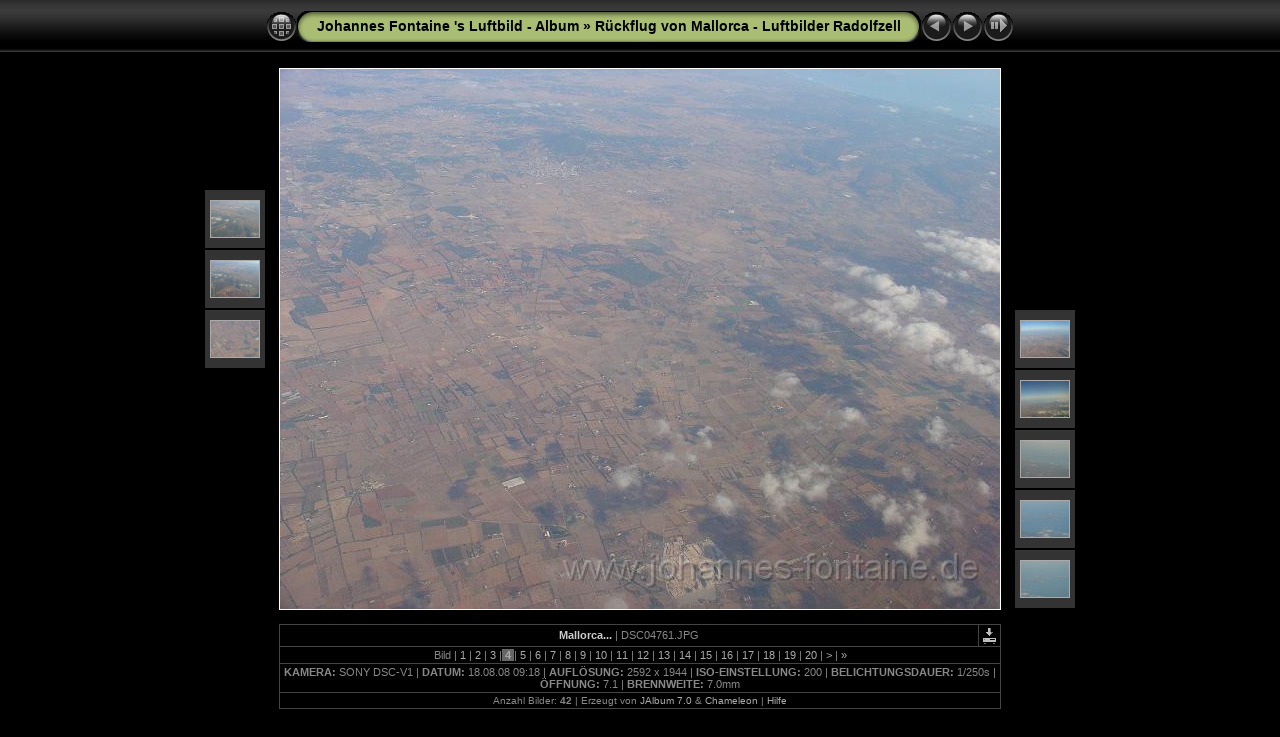

--- FILE ---
content_type: text/html
request_url: http://johannes-fontaine.de/2008-08-21_Mallorca/slides/DSC04761.html
body_size: 3046
content:
<!DOCTYPE HTML PUBLIC "-//W3C//DTD HTML 4.01 Transitional//EN" "http://www.w3.org/TR/html4/loose.dtd">
<HTML>
<HEAD>
<!-- saved from url=(0013)about:internet -->
<meta http-equiv="Content-Type" content="text/html;charset=UTF-8">
<meta name="Keywords" content="photo,album,gallery,Rückflug von Mallorca - Luftbilder Radolfzell,DSC04761,Mallorca...">
<meta http-equiv="Page-Enter" content="blendTrans(Duration=0.5)">
<meta http-equiv="Page-Exit" content="blendTrans(Duration=0.5)">
<TITLE>Johannes Fontaine 's Luftbild - Album/Rückflug von Mallorca - Luftbilder Radolfzell/DSC04761</TITLE>
<script language="JavaScript" src="../../res/embedmovie.js" type="text/javascript"></script>
<script language="javascript" type="text/javascript">
function keypress(e) {
	if(!e) var e=window.event;
	if(e.keyCode) keyCode=e.keyCode; 
	else if(e.which) keyCode=e.which;
	switch(keyCode) {
		case 8: window.location="../index.html"; return false; break;
		case 63235: case 39: window.location="DSC04762.html"; return false; break;
		case 63234: case 37: window.location="DSC04760.html"; return false; break;
		case 63273: case 36: window.location="DSC04758.html"; return false; break;
		case 63275: case 35: window.location="DSC04799.html"; return false; break;
		case 32: show_down(); setTimeout('show_out()', 200); return false; break;
	}
	return true;
}
function keypresslistener() {
  if(document.all) { document.onkeydown = keypress; }
  else if(document.layers || document.getElementById) { document.onkeypress = keypress; }
}
idx0 = new Image(31,31); idx0.src = "../../res/idx.gif";
idx1 = new Image(31,31); idx1.src = "../../res/idx1.gif";
next0 = new Image(31,31);next0.src = "../../res/next.gif";
next1 = new Image(31,31);next1.src = "../../res/next1.gif";
prev0 = new Image(31,31);prev0.src = "../../res/prev.gif";
prev1 = new Image(31,31);prev1.src = "../../res/prev1.gif";

show0 = new Image(31,31);show0.src = "../../res/show.gif";
show1 = new Image(31,31);show1.src = "../../res/show1.gif";
stop0 = new Image(31,31);stop0.src = "../../res/stop.gif";
stop1 = new Image(31,31);stop1.src = "../../res/stop1.gif";

var show_param = -1; // stopped
if (window.location.search.length > 1) {
	var parms = window.location.search.substring(1,location.search.length).split("&");
	for (var i = 0; i < parms.length; i++) {		
		if(parms[i].substring(0, parms[i].indexOf("=")) == "show_param") 
			delay = show_param = parms[i].substring(parms[i].indexOf("=") + 1, parms[i].length);
	}
}
var show_delay = show_param;
function show_timer() {
	if (show_delay >= 0) {
		show_delay--;
		if (show_delay < 0 && show_param > 0) {
			window.location="DSC04762.html?show_param=" + show_param;
		}
		else if(show_param > 0) 
			window.status='Time left: '+(show_delay + 1)+' s';
	}
	setTimeout('show_timer()', 1000);	
}
function show_over() { 
	document.show.src = (show_param >= 0)? stop1.src : show1.src;
	window.status = 'Diaschau starten/anhalten - Doppelklick für Geschwindigkeitsänderung';
}
function show_out() {
	document.show.src = (show_param >= 0)? stop0.src : show0.src;
}
function show_down() {
	if (show_param >= 0) { 
		show_param = -1; 
		document.show.src = stop1.src; 
		window.status=''; 
	} 
	else { 
		show_param = 3; 
		document.show.src = show1.src; 
	} 
	show_delay = show_param; 
}
function change_delay() { 
	delay = prompt('Verzögerung', (show_param < 0)? 3 : show_param);
	show_param = show_delay = delay; 
	document.show.src = show1.src;
}


</script>



<link href="../../res/styles.css" rel="stylesheet">

<style type="text/css">
body { background-image: url(../../res/bg.gif); background-repeat: repeat-x; }
</style>
</HEAD>

<BODY ID="body" onload="show_timer(); show_out(); keypresslistener();">
<CENTER>
<TABLE style="height:54px;" cellspacing="0" cellpadding="0" border="0">
<TR><TD valign="middle">
<!-- Header of slide pages -->
<TABLE style="width:722px;" cellspacing="0" cellpadding="0" border="0">
<TR>
<TD style="width:31px;"><a href="../index.html" onmouseover="document.idx.src=idx1.src" onmouseout="document.idx.src=idx0.src"><img src="../../res/idx.gif" width="31" height="31" border="0" title="Indexseite" name="idx" alt=""></a></TD>
<TD style="width:20px;"><IMG SRC="../../res/hdr_left.gif" width="20" height="31" border="0" alt=""></TD>
<TD align="left" valign="middle" style="background:url(../../res/hdr_mid.gif);" class="title" nowrap="nowrap"><a href="../../index.html">Johannes Fontaine 's Luftbild - Album</a> &raquo; <a href="../index.html">Rückflug von Mallorca - Luftbilder Radolfzell</a></TD>
<TD style="width:20px;"><IMG SRC="../../res/hdr_right.gif" width="20" height="31" border="0" alt=""></TD>
<TD style="width:31px;">
<a href="DSC04760.html" onmouseover="document.prev.src=prev1.src" onmouseout="document.prev.src=prev0.src"><img src="../../res/prev.gif" width="31" height="31" border="0" title="Vorheriges Bild" name="prev" alt=""></a></TD>
<TD style="width:31px;">
<a href="DSC04762.html" onmouseover="document.next.src=next1.src" onmouseout="document.next.src=next0.src"><img src="../../res/next.gif" width="31" height="31" border="0" title="Nächstes Bild" name="next" alt=""></a></TD>
<TD style="width:31px;"><a href="javascript:void(0)" onmouseover="show_over();" onmouseout="show_out();" onmousedown="show_down();" ondblclick="change_delay();"><img src="../../res/show.gif" width="31" height="31" border="0" title="Diaschau starten/anhalten - Doppelklick für Geschwindigkeitsänderung" name="show" alt=""></a></TD>
</TR></TABLE>
</TD></TR></TABLE><BR>



<map name="imagemap" style="text-decoration:none"><area coords="0,0,240,540" href="DSC04760.html" title="Vorheriges Bild" alt=""><area coords="480,0,720,540" href="DSC04762.html" title="Nächstes Bild" alt=""><area coords="240,0,480,540" href="../index.html" title="Indexseite" alt=""></map>
<TABLE border="0" cellspacing="0" cellpadding="0"><TR>
<TD valign="top"><TABLE style="width:64px;"><TR><TD align="center" valign="middle" style="padding:4px; border:0px; height:50px">&nbsp;</TD></TR><TR><TD align="center" valign="middle" style="padding:4px; border:0px; height:50px">&nbsp;</TD></TR><TR><TD align="center" valign="middle" style="padding:4px; border:0px; height:50px" class="thumb"><A href="DSC04758.html"><IMG src="../thumbs/DSC04758.JPG" title="Mallorca..." width="48" height="36" alt="" class="mthumb"></A></TD></TR><TR><TD align="center" valign="middle" style="padding:4px; border:0px; height:50px" class="thumb"><A href="DSC04759.html"><IMG src="../thumbs/DSC04759.JPG" title="Mallorca..." width="48" height="36" alt="" class="mthumb"></A></TD></TR><TR><TD align="center" valign="middle" style="padding:4px; border:0px; height:50px" class="thumb"><A href="DSC04760.html"><IMG src="../thumbs/DSC04760.JPG" title="Mallorca..." width="48" height="36" alt="" class="mthumb"></A></TD></TR></TABLE></TD><TD style="width:12px">&nbsp;</TD>
<TD style="width:722px;" align="center" valign="middle">
<IMG SRC="DSC04761.JPG" class="slideImage" width="720" height="540" TITLE="Verkleinertes Bild [DSC04761.JPG - 2112kB]" usemap="#imagemap" alt=""></TD>
<TD style="width:12px">&nbsp;</TD><TD valign="bottom"><TABLE style="width:64px;"><TR><TD align="center" valign="middle" style="padding:4px; border:0px; height:50px" class="thumb"><A href="DSC04762.html"><IMG src="../thumbs/DSC04762.JPG" title="Mallorca..." width="48" height="36" alt="" class="mthumb"></A></TD></TR><TR><TD align="center" valign="middle" style="padding:4px; border:0px; height:50px" class="thumb"><A href="DSC04763.html"><IMG src="../thumbs/DSC04763.JPG" title="Mallorca..." width="48" height="36" alt="" class="mthumb"></A></TD></TR><TR><TD align="center" valign="middle" style="padding:4px; border:0px; height:50px" class="thumb"><A href="DSC04764.html"><IMG src="../thumbs/DSC04764.JPG" title="Mallorca..." width="48" height="36" alt="" class="mthumb"></A></TD></TR><TR><TD align="center" valign="middle" style="padding:4px; border:0px; height:50px" class="thumb"><A href="DSC04765.html"><IMG src="../thumbs/DSC04765.JPG" title="Mallorca..." width="48" height="36" alt="" class="mthumb"></A></TD></TR><TR><TD align="center" valign="middle" style="padding:4px; border:0px; height:50px" class="thumb"><A href="DSC04766.html"><IMG src="../thumbs/DSC04766.JPG" title="Mallorca..." width="48" height="36" alt="" class="mthumb"></A></TD></TR></TABLE></TD></TR></TABLE>
<BR><!-- Comment and image data at BOTTOM -->
<TABLE style="width:722px;" class="infotable" cellspacing="0" cellpadding="2">
<TR><TD style="width:703px;" align="center" valign="middle" class="smalltxt"><span class="comment">Mallorca...</span> | DSC04761.JPG</TD>

<TD align="center" valign="middle"><A href="DSC04761.JPG" target="_blank"><IMG src="../../res/download.gif" title="Bild speichern" width="17" height="17" border="0" alt=""></A></TD><!-- Download Image -->
</TR>
<TR><TD colspan="2" align="center" valign="middle" class="smalltxt">Bild |<a href="DSC04758.html">&nbsp;1&nbsp;</a>|<a href="DSC04759.html">&nbsp;2&nbsp;</a>|<a href="DSC04760.html">&nbsp;3&nbsp;</a>|<span class="current">&nbsp;4&nbsp;</span>|<a href="DSC04762.html">&nbsp;5&nbsp;</a>|<a href="DSC04763.html">&nbsp;6&nbsp;</a>|<a href="DSC04764.html">&nbsp;7&nbsp;</a>|<a href="DSC04765.html">&nbsp;8&nbsp;</a>|<a href="DSC04766.html">&nbsp;9&nbsp;</a>|<a href="DSC04767.html">&nbsp;10&nbsp;</a>|<a href="DSC04768.html">&nbsp;11&nbsp;</a>|<a href="DSC04769.html">&nbsp;12&nbsp;</a>|<a href="DSC04770.html">&nbsp;13&nbsp;</a>|<a href="DSC04771.html">&nbsp;14&nbsp;</a>|<a href="DSC04772.html">&nbsp;15&nbsp;</a>|<a href="DSC04773.html">&nbsp;16&nbsp;</a>|<a href="DSC04774.html">&nbsp;17&nbsp;</a>|<a href="DSC04775.html">&nbsp;18&nbsp;</a>|<a href="DSC04776.html">&nbsp;19&nbsp;</a>|<a href="DSC04777.html">&nbsp;20&nbsp;</a>|<a href="DSC04778.html" title="Nächste Seite"> &gt; </a>|<a href="DSC04799.html" title="Letzte Seite"> &raquo;</a></TD></TR>

<TR><TD colspan="2" align="center" valign="middle" class="smalltxt"><b>KAMERA:&nbsp;</b>SONY DSC-V1 | <b>DATUM:&nbsp;</b>18.08.08 09:18 | <b>AUFLÖSUNG:&nbsp;</b>2592 x 1944 | <b>ISO-EINSTELLUNG:&nbsp;</b>200 | <b>BELICHTUNGSDAUER:&nbsp;</b>1/250s | <b>ÖFFNUNG:&nbsp;</b>7.1 | <b>BRENNWEITE:&nbsp;</b>7.0mm</TD></TR>


<TR><TD colspan="2" align="center" valign="middle" class="xsmalltxt">Anzahl Bilder: <strong>42</strong> | Erzeugt von <a href="http://jalbum.net" title="JAlbum - Freeware Web Fotoalbum Software" target="_blank">JAlbum 7.0</a> &amp; <a href="http://lazaworx.com" title="Chameleon v4.02 Black skin by lazaWORX" target="_blank">Chameleon</a> | <A href="javascript:void(0)" onClick="window.open('../../help.html','Hilfe','toolbar=no,location=no,directories=no,status=no,menubar=no,scrollbars=yes,copyhistory=no,resizable=yes,width=560,height=560')">Hilfe</A></TD></TR>
</TABLE>


<BR>&nbsp;</CENTER>

<script language="javascript" type="text/javascript">
next_image=new Image(); next_image.src="DSC04762.JPG";
</script>
<script language="javascript" type="text/javascript">
previous_image=new Image(); previous_image.src="DSC04760.JPG";
</script>
</BODY>
</HTML>